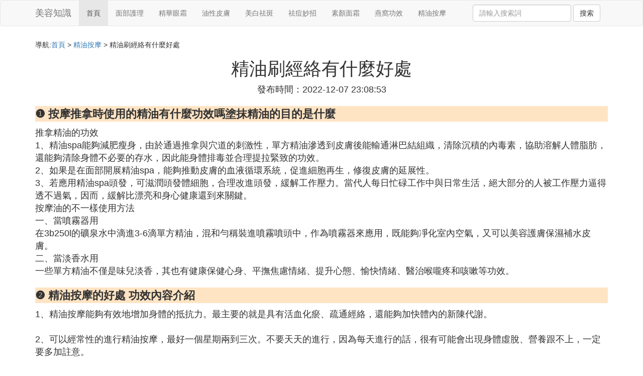

--- FILE ---
content_type: text/html;charset=utf-8
request_url: https://www.wowtcgdb.com/oil_225453
body_size: 10450
content:
<!DOCTYPE html>
<html>
	<head>
		<meta charset="utf-8" />
		<meta name="viewport" content="width=device-width,initial-scale=1,minimum-scale=1,maximum-scale=1,user-scalable=no" />
		<title>精油刷經絡有什麼好處_精油推背的好處和壞處_美容知識網</title>
		<meta name="description" content="本資訊是關於精油推背的好處和壞處,精油刷背的好處,精油按摩有什麼作用,全身經絡刷的好處相關的內容,由美容知識網為您收集整理請點擊查看詳情"/>
		<meta http-equiv="Cache-Control" content="no-siteapp"/>
		<meta http-equiv="Cache-Control" content="no-transform"/>
		<link href="//www.wowtcgdb.com/zh/oil_225453" rel="alternate" hreflang="zh-Hans">
		<link href="//www.wowtcgdb.com/oil_225453" rel="alternate" hreflang="zh-Hant">
		<link rel="stylesheet" type="text/css" href="//www.wowtcgdb.com/bonnyperson/css/bootstrap.min.css"/>
		<link rel="stylesheet" type="text/css" href="//www.wowtcgdb.com/bonnyperson/css/style.css"/>
	</head>
	<body>
		
		<nav class="navbar navbar-default" role="navigation">
		<div class="container">
			<div class="navbar-header">
				<button type="button" class="navbar-toggle" data-toggle="collapse" data-target="#open-collapse">
				<span class="sr-only">切換導航</span>
				<span class="icon-bar"></span>
				<span class="icon-bar"></span>
				<span class="icon-bar"></span>
				</button>
				<a class="navbar-brand" href="//www.wowtcgdb.com/">美容知識</a>
			</div>
			<div class="collapse navbar-collapse" id="open-collapse">
				<ul class="nav navbar-nav">
					<li class="active"><a href="//www.wowtcgdb.com/">首頁</a></li>
					<li><a href="//www.wowtcgdb.com/charming_facialcare_1">面部護理</a></li>
					<li><a href="//www.wowtcgdb.com/charming_essence_1">精華眼霜</a></li>					
					<li><a href="//www.wowtcgdb.com/charming_skin_1">油性皮膚</a></li>					
					<li><a href="//www.wowtcgdb.com/charming_freckle_1">美白祛斑</a></li>					
					<li><a href="//www.wowtcgdb.com/charming_acne_1">祛痘妙招</a></li>					
					<li><a href="//www.wowtcgdb.com/charming_cream_1">素顏面霜</a></li>					
					<li><a href="//www.wowtcgdb.com/charming_birdnest_1">燕窩功效</a></li>					
					<li><a href="//www.wowtcgdb.com/charming_oil_1">精油按摩</a></li>					
				</ul>
				<ul class="nav navbar-nav navbar-right">
					<form class="navbar-form" role="search" action="//www.wowtcgdb.com/search.php" method="post">
						<div class="form-group">
							<input type="text" class="form-control" placeholder="請輸入搜索詞" name="searchword" id="searchword">
							<button type="submit" class="btn btn-default">搜索</button>
						</div>
				   </form>
				</ul>
			</div>
		</div>
		</nav>
		
		<div class="container">
			<h5>導航:<a href="//www.wowtcgdb.com/">首頁</a> > <a href="//www.wowtcgdb.com/charming_oil_1">精油按摩</a> > 精油刷經絡有什麼好處 </h5>
			<div><script src="//www.wowtcgdb.com/js/a11.js"></script></div>
			<div class="article_info">
				<span class="article_title"><h1>精油刷經絡有什麼好處</h1></span>
				<span class="article_time">發布時間：2022-12-07 23:08:53</span>
			</div>
			<div class="article_content">
<p class="subparagraph">❶ 按摩推拿時使用的精油有什麼功效嗎塗抹精油的目的是什麼</p>
<p>

推拿精油的功效<br />1、精油spa能夠減肥瘦身，由於通過推拿與穴道的刺激性，單方精油滲透到皮膚後能輸通淋巴結組織，清除沉積的內毒素，協助溶解人體脂肪，還能夠清除身體不必要的存水，因此能身體排毒並合理提拉緊致的功效。<br />2、如果是在面部開展精油spa，能夠推動皮膚的血液循環系統，促進細胞再生，修復皮膚的延展性。<br />3、若應用精油spa頭發，可滋潤頭發體細胞，合理改進頭發，緩解工作壓力。當代人每日忙碌工作中與日常生活，絕大部分的人被工作壓力逼得透不過氣，因而，緩解比漂亮和身心健康還到來關鍵。<br />按摩油的不一樣使用方法<br />一、當噴霧器用<br />在3b250l的礦泉水中滴進3-6滴單方精油，混和勻稱裝進噴霧噴頭中，作為噴霧器來應用，既能夠凈化室內空氣，又可以美容護膚保濕補水皮膚。<br />二、當淡香水用<br />一些單方精油不僅是味兒淡香，其也有健康保健心身、平撫焦慮情緒、提升心態、愉快情緒、醫治喉嚨疼和咳嗽等功效。
</p>
<p class="subparagraph">❷ 精油按摩的好處 功效內容介紹</p>
<p>

1、精油按摩能夠有效地增加身體的抵抗力。最主要的就是具有活血化瘀、疏通經絡，還能夠加快體內的新陳代謝。<br /> <br /> 2、可以經常性的進行精油按摩，最好一個星期兩到三次。不要天天的進行，因為每天進行的話，很有可能會出現身體虛脫、營養跟不上，一定要多加註意。<br /> <br /> 3、精油按摩是指用精油按摩油(基礎油和精油調配好的按摩油)，塗抹在需要的部位，進行按摩的方法，可藉由按摩身體，達到放鬆心情、抒解壓力的功效。
</p>
<p class="subparagraph">❸ 精油推背的好處和壞處</p>

<p>精油推背通過經絡按摩，配合使用美體芳香精油，能舒經活絡，暢通血脈，促進血液循環，活絡筋骨，安撫調節情緒，舒解壓力，消除疲勞，幫助睡眠，緊實皮膚，恢復彈性。</p><p>通過精油推背來加強體內毒素排除並使養分正常輸送使人體的病理變化恢復正常而直接加強五臟六腑的背部反射點，並配合了芳香自然療法來幫助改善身體的各種病症，同時也加強了自身的免疫力。</p><p><img class="lazy illustration" src="//www.wowtcgdb.com/images/loading.jpg" data-original="//www.wowtcgdb.com/pic_c2cec3fdfc03924558d0e5ed8994a4c27c1e25ee"/></p><p><strong>(3)精油刷經絡有什麼好處擴展閱讀：</strong><br /></p><p>精油按摩其它部位的療效：<br /></p><p>1、精油按摩可以減肥，因為透過按摩與穴位的刺激，精油滲入皮膚後能疏通淋巴組織，消除堆積的毒素，幫助分解脂肪，還可以排除體內多餘的積水，因而能排毒並有效緊膚的療效。運用精油按摩的方法，可使身體肌肉更為緊致窈窕，趕走惱人的虛胖身材。</p><p>2、臉部按摩可以達到美容療效；</p><p>可以促進肌膚的血液循環，促使細胞再生，恢復肌膚的彈性。另外，利用精油按摩肌膚更有調整肌膚油質分泌的作用，保持肌膚的酸鹼平衡，使肌膚的油脂不易堆積，避免各種阻塞現象，避免肌膚出現老化現象。</p><p>3、頭部按摩療效；</p><p>若運用精油按摩頭皮，可滋養頭皮細胞，有效改善發質，舒緩壓力。現代人每天忙於工作與生活，絕大多數的人被壓力逼得喘不過氣，因此，舒緩比美麗和健康還來得重要。</p><p>4、精油按摩，消滅胃火；</p><p>用柑橘精油、薄荷油或生薑精油按摩。取其中一種或兩種精油共4滴，與一茶匙身體乳液混合，將混合乳液塗抹在手心，在腹部以順時針方向緩慢畫圈按摩。然後用毛巾包裹一個裝滿溫水的瓶子，側身躺在床上。</p><p>5、精油的香氣同時也對我們的情緒有莫大影響，精油的香氣會進入腦中的腦葉系統，那裡是人類無意識和情緒領域的大門，透過精油的嗅吸，大腦會產生愉快的感覺。香氣容易幫助情緒釋放，有助於舒緩全身的壓力。</p><p>精油按摩適宜人群：</p><p>肩頸僵硬、腰酸背痛、精神焦慮、工作壓力大、長期坐辦公室、肝腎疾病、腸胃消化功能不好、便秘、面色差等人群。</p>

<p class="subparagraph">❹ 精油推背的功效與作用</p>


<p> <strong> 核心功效</strong> </p> <p> 緩解疲勞、舒筋活絡、舒緩肌膚</p> <p> <strong> 簡介</strong> </p> <p> 精油推背是利用精油的化學成分通過推拿的手法使背部皮膚毛孔張開，滲透進入皮膚，精油中的小分子在經絡內運行，可以通絡阻塞物，在推拿時可以放鬆背部肌肉，讓精油的作用更加明顯。</p> <p> <strong>   </strong> </p> <p> <strong> 功效與作用</strong> </p> <p> 1、緩解疲勞，精油推背可以舒緩背部疲勞、僵硬的肌膚，有助於舒緩經絡，暢通血脈，從而緩解身體疲勞。</p> <p> 2、舒筋活絡，精油推背有助於推動血液循環，去濕散寒，可以起到活血化瘀、舒筋活絡的功效。</p> <p> 3、舒緩肌膚，精油推背可以滋潤背部肌膚，緩解肌膚乾燥、過敏等問題，消除肌膚壓力。</p> <p> <strong>   </strong> </p> <p> <strong> 適宜人群</strong> </p> <p> 一般人群均適宜</p> <p> <strong> 禁忌人群</strong> </p> <p> 無特殊禁忌人群</p>

<p class="subparagraph">❺ 全身經絡刷的好處</p>
<p>
經絡推油是將經絡油或通絡油塗在穴位上或患處,反復揉搓至皮膚吸收的一種中醫外治療法。經絡推油所用的材料：艾草精油或由天然艾葉配伍紅花、丹皮、赤芍、鬱金等中葯煉制而成奇灸通絡油。經絡推油有如下作用功效：1、疏通經絡行氣活血，對改善頸椎病、關節炎、肩周炎、骨質增生效果較好。2、加速皮膚的血液循環，，淡化色斑，減少皺紋，使膚色紅潤，延緩衰老。3、調和氣血、增強人體的免疫力、強身健體。4、疏風解表，提神醒腦經絡推油注意事項：1、皮膚脆弱敏感者使用前請於手臂內側或者耳後根處進行測敏，若出現紅腫發癢現象請停止使用。2、孕婦、嬰幼兒、癲癇禁用經絡推油<br /><br />人體運行氣血的通道。包括經脈和絡脈兩部分，其中縱行的干線稱為經脈，由經脈分出網路全身各個部位的分支稱為絡脈<br /><br />自身調節論:認為經絡是以西醫&quot;三調節&quot;之一的&quot;自身調節&quot;為第一主要機制的理論,以及相應的&quot;自身調節-體液調節-神經調節&quot;大統一的分形經絡<br /><br />經絡的聯絡溝通作用，還反映在經絡具有傳導功能。體表感受病邪和各種刺激，可傳導於臟腑;臟腑的生理功能失常，亦可反映於體表。這些都是經絡聯絡溝通作用的具體表現<br /><br />運行氣血、營養全身<br /><br />《靈樞·本藏》指出：「經脈者，所以行血氣而營陰陽，濡筋骨，利關節者也。」氣血是人體生命活動的物質基礎，全身各組織器官只有得到氣血的溫養和濡潤才能完成正常的生理功能。經絡是人體氣血運行的通道，能將營養物質輸布到全身各組織臟器，使臟腑組織得以營養，筋骨得以濡潤，關節得以通利。<br /><br />抗禦病邪、保衛機體<br /><br />營氣行於脈中，衛氣行於脈外。經絡「行血氣」而使營衛之氣密布周身，在內和調於五臟，灑陳於六腑，在外抗禦病邪，防止內侵。<br /><br />足太陽膀胱經<br /><br />足太陽膀胱經主要分布在腰背第一、二側線及下肢外側後緣,其絡脈、經別與之內外連接,經筋分 布其外部<br /><br />背腧穴 大杼、風門、肺俞、厥陰俞、心俞、督俞、膈俞、膽俞、脾俞、胃俞、三焦俞、腎俞、氣海俞、大腸俞、關元俞、小腸俞、 膀胱俞 、中膂俞、 白環俞 <br />上髎、次髎、中髎、下髎<br /><br />委中 腰背委中求」語出「四總穴歌」。委中是四總穴中的一穴，其意是指凡腰背病症都可取委中穴治療。此穴具有舒筋通絡、散瘀活血、清熱解毒之功效
</p>
<p class="subparagraph">❻ 刷經絡的好處和壞處</p>


<h2> </h2>  <p> 刷經絡好處：能夠促進人體內部的血液循環，有助身體內部毒素的排出，刷經絡壞處：刷的時間過長容易導致人的心跳紊亂。</p>      <p> 不少的媒體熱炒刷經絡對人體有好處，讓熱愛養生的人是躍躍欲試，可是他們又想知道，刷經絡究竟有什麼好處和壞處呢，下面讓我們一起去了解吧。</p>  <h2> 詳細內容</h2> <ul> <li>  01 <p> 刷經絡雖然對人體健康很有幫助，但是一定要控制好頻率以及次數，短期之內多次刷經絡無益於身體健康。另外，刷經絡時如果使用的是經絡通之類的治療儀要格外注意，根據自身情況確定時間、檔位。</p>   </li> <li>  02 <p> 刷經絡的主要功效就是舒筋活絡，活血化瘀，調和氣血等作用。同時這種方法有一定的減肥的功效，所以很多年輕的女性在家選擇這種方法進行減肥，有一定的治療效果。</p>   </li> <li>  03 <p> 刷經絡治療與傳統中醫的按摩推拿功效是一致的，可以用於多種疾病，比如頸椎病，腰間盤突出，腰肌勞損等一些瘀血阻滯引起的疾病。</p>   </li> <li>  04 <p> 刷經絡的方法一般沒有什麼太明顯的壞處，主要就是手法不要太重，以免引起局部充血水腫或者是皮膚破潰等情況。此外，一些身體比較虛弱的人，盡量不要使用這種方法進行治療。</p>   </li> <li>  05 <p> 刷經絡，就是使用某種工具，沿人體經絡進行按摩，這種刷經絡的手法，一周進行一次就可以了，過度頻繁的刺激經絡，對健康並沒有益處。</p>   </li> </ul>

<p class="subparagraph">❼ 精油按摩有什麼作用</p>
<p>
精油按摩能夠瘦身，是因為精油有揮發性，氣味芳香，善於通過經絡、血脈運行到達腦部，興奮中樞神經，增進大腦細胞的活動；還能通過經絡達到排泄體內污穢和化解體內毒素及多餘脂肪的功能。精油當中有一種叫做「絲柏」的成分，早在《本草綱目》中就有對它的介紹，絲柏可以通過經絡、臟腑，祛風解毒，行氣排阻，活血脈，通經絡，祛風濕，清邪熱，可見它也有較強的「通」與「排」的功效。此外，精油中的各種成分還能透過自然的植物香氣與能量，刺激循環系統，使血液循環暢通，幫助解決肥胖症和水分滯留體內的問題。<br /><br />精油按摩雖然能夠瘦身，但不會使胸部變小，相反卻有很好的豐胸作用。精油按摩主要是按摩刺激乳腺穴位，以激活乳腺體。另外。皮膚對精油的吸收及精油本身的香味會直接刺激腦下垂體，促進酵素及荷爾蒙分泌，平衡體內機能。<br /><br />另外，生食木瓜也是瘦身不瘦胸的好方法。木瓜可謂是瘦身水果中的佳選。木瓜中含有木瓜酵素，而青木瓜的木瓜酵素是成熟木瓜的兩倍左右，這些木瓜酵素不僅可分解蛋白質、糖類，更可分解脂肪（其分解脂肪的能力可以說是木瓜最大的特色），通過分解脂肪可以去除贅肉，縮小肥大細胞，促進新陳代謝，及時把多餘脂肪排出體外，從而達到瘦身的目的。<br /><br />其次，木瓜還能有助於豐胸。木瓜中豐富的木瓜酶對乳腺發育很有幫助，而木瓜酵素中含豐富的豐胸激素及維生素A等養分，能刺激女性荷爾蒙分泌，並能刺激卵巢分泌雌激素，使乳腺暢通，進而達到豐胸的目的。此外，木瓜還具有很好的美容效果。<br /><br />因此，精油按摩和生食木瓜不但能夠瘦身還能豐胸，這對於身體不是很標準的女性來說，必定是一個很好的選擇。
</p>
<p class="subparagraph">❽ 精油刷背的好處</p>


<p>精油開背是一種舒緩身心的按摩方法。精油開背通過背部經絡疏理排毒，使純正精油深層滲透皮膚，舒經活絡，促進血液循環，緩解疲勞。</p><p>可以幫助人體促進血液循環，活絡筋骨，調節情緒，安撫、鎮靜、放鬆，舒緩精神壓力，消除疲勞，緊實皮膚，恢復彈性。<br /></p><p>可以疏通人體的淋巴管道，排出廢物。開背後用陳年艾草薰背，還可以起到溫補的作用，溫經通絡，益氣活血，祛寒止痛。</p><p><img class="lazy illustration" src="//www.wowtcgdb.com/images/loading.jpg" data-original="//www.wowtcgdb.com/pic_f9198618367adab4cc5f551c86d4b31c8601e4e6"/></p><p><strong>(8)精油刷經絡有什麼好處擴展閱讀</strong></p><p>根據不同的體質和需求配以不同的精油，起到不同的效果。例如：</p><p>亮白祛黃精油：它可以幫助我們全身美白，修復象熊貓手之類的狀況。</p><p>祛痘平衡精油：如果背部長痘痘，可以使用，它可以排除體內的毒素。</p><p>疏通經絡精油：通經活絡，可消除肌肉的疲勞和酸痛感，暢通血液循環，活化身體機能。</p><p>燃脂塑身精油：針對局部略豐滿的體形，多方位排脂塑身，增強肌膚的彈性與緊實感。</p>


			</div>
			<div class="readall_box" >
				<div class="read_more_mask"></div>
				<a class="read_more_btn" target="_self">閱讀全文</a>
			</div>
			
			<h3>與精油刷經絡有什麼好處相關的資料</h3>
			<div class="row othercity">
				<ul style="list-style: none;">
					
					<li class="col-md-2 col-xs-6"><a href="//www.wowtcgdb.com/oil_362570" title="鵝耳朵凍瘡塗什麼精油資料詳情">鵝耳朵凍瘡塗什麼精油</a></li>
					
					<li class="col-md-2 col-xs-6"><a href="//www.wowtcgdb.com/oil_362555" title="痘痘肌膚暗沉怎麼治療資料詳情">痘痘肌膚暗沉怎麼治療</a></li>
					
					<li class="col-md-2 col-xs-6"><a href="//www.wowtcgdb.com/oil_362541" title="復方純精油多少錢一瓶資料詳情">復方純精油多少錢一瓶</a></li>
					
					<li class="col-md-2 col-xs-6"><a href="//www.wowtcgdb.com/oil_362538" title="n017精油效果怎麼樣資料詳情">n017精油效果怎麼樣</a></li>
					
					<li class="col-md-2 col-xs-6"><a href="//www.wowtcgdb.com/oil_362532" title="通淋巴口服什麼精油資料詳情">通淋巴口服什麼精油</a></li>
					
					<li class="col-md-2 col-xs-6"><a href="//www.wowtcgdb.com/oil_362531" title="精油開背一般多少錢一次資料詳情">精油開背一般多少錢一次</a></li>
					
					<li class="col-md-2 col-xs-6"><a href="//www.wowtcgdb.com/oil_362522" title="換季肌膚為什麼過敏資料詳情">換季肌膚為什麼過敏</a></li>
					
					<li class="col-md-2 col-xs-6"><a href="//www.wowtcgdb.com/oil_362510" title="歐萊雅頭發精油一次用多少資料詳情">歐萊雅頭發精油一次用多少</a></li>
					
					<li class="col-md-2 col-xs-6"><a href="//www.wowtcgdb.com/oil_362508" title="什麼東西能緩解肌膚緊張資料詳情">什麼東西能緩解肌膚緊張</a></li>
					
					<li class="col-md-2 col-xs-6"><a href="//www.wowtcgdb.com/oil_362507" title="什麼精油放屋子裡比較好資料詳情">什麼精油放屋子裡比較好</a></li>
					
					<li class="col-md-2 col-xs-6"><a href="//www.wowtcgdb.com/oil_362498" title="精油皂太稠了怎麼辦資料詳情">精油皂太稠了怎麼辦</a></li>
					
					<li class="col-md-2 col-xs-6"><a href="//www.wowtcgdb.com/oil_362492" title="蠶繭吸了精油怎麼洗干凈資料詳情">蠶繭吸了精油怎麼洗干凈</a></li>
					
					<li class="col-md-2 col-xs-6"><a href="//www.wowtcgdb.com/oil_362478" title="中性肌膚選什麼補妝粉餅資料詳情">中性肌膚選什麼補妝粉餅</a></li>
					
					<li class="col-md-2 col-xs-6"><a href="//www.wowtcgdb.com/oil_362476" title="敏感肌膚用些什麼中葯口服資料詳情">敏感肌膚用些什麼中葯口服</a></li>
					
					<li class="col-md-2 col-xs-6"><a href="//www.wowtcgdb.com/oil_362472" title="怎麼樣去除毛巾的精油味資料詳情">怎麼樣去除毛巾的精油味</a></li>
					
					<li class="col-md-2 col-xs-6"><a href="//www.wowtcgdb.com/oil_362435" title="推肝經用什麼精油資料詳情">推肝經用什麼精油</a></li>
					
					<li class="col-md-2 col-xs-6"><a href="//www.wowtcgdb.com/oil_362433" title="調和後的精油怎麼用資料詳情">調和後的精油怎麼用</a></li>
					
					<li class="col-md-2 col-xs-6"><a href="//www.wowtcgdb.com/oil_362427" title="肌膚未來面膜什麼味道資料詳情">肌膚未來面膜什麼味道</a></li>
					
					<li class="col-md-2 col-xs-6"><a href="//www.wowtcgdb.com/oil_362425" title="乾燥缺水適合用什麼精油資料詳情">乾燥缺水適合用什麼精油</a></li>
					
					<li class="col-md-2 col-xs-6"><a href="//www.wowtcgdb.com/oil_362423" title="怎麼樣修復肌膚真皮層資料詳情">怎麼樣修復肌膚真皮層</a></li>
					
					<li class="col-md-2 col-xs-6"><a href="//www.wowtcgdb.com/oil_362412" title="什麼物質修復肌膚好資料詳情">什麼物質修復肌膚好</a></li>
					
					<li class="col-md-2 col-xs-6"><a href="//www.wowtcgdb.com/oil_362407" title="精油按摩後失眠怎麼辦資料詳情">精油按摩後失眠怎麼辦</a></li>
					
					<li class="col-md-2 col-xs-6"><a href="//www.wowtcgdb.com/oil_362401" title="手工蠟燭多少度放精油資料詳情">手工蠟燭多少度放精油</a></li>
					
					<li class="col-md-2 col-xs-6"><a href="//www.wowtcgdb.com/oil_362394" title="紅貝緹精油膏有什麼作用資料詳情">紅貝緹精油膏有什麼作用</a></li>
					
					<li class="col-md-2 col-xs-6"><a href="//www.wowtcgdb.com/oil_362393" title="姜精油燒的慌怎麼辦資料詳情">姜精油燒的慌怎麼辦</a></li>
					
					<li class="col-md-2 col-xs-6"><a href="//www.wowtcgdb.com/oil_362391" title="過敏的肌膚是什麼樣的資料詳情">過敏的肌膚是什麼樣的</a></li>
					
					<li class="col-md-2 col-xs-6"><a href="//www.wowtcgdb.com/oil_362385" title="耳聾可以用什麼精油資料詳情">耳聾可以用什麼精油</a></li>
					
					<li class="col-md-2 col-xs-6"><a href="//www.wowtcgdb.com/oil_362380" title="孕期敏感肌膚怎麼樣資料詳情">孕期敏感肌膚怎麼樣</a></li>
					
					<li class="col-md-2 col-xs-6"><a href="//www.wowtcgdb.com/oil_362361" title="電熏精油多少度資料詳情">電熏精油多少度</a></li>
					
					<li class="col-md-2 col-xs-6"><a href="//www.wowtcgdb.com/oil_362348" title="痘痘肌膚怎麼選擇合適的護膚品資料詳情">痘痘肌膚怎麼選擇合適的護膚品</a></li>
					
					<li class="col-md-2 col-xs-6"><a href="//www.wowtcgdb.com/oil_362342" title="什麼精油做香皂好資料詳情">什麼精油做香皂好</a></li>
					
					<li class="col-md-2 col-xs-6"><a href="//www.wowtcgdb.com/oil_362323" title="臉很乾但又愛起油是屬於什麼肌膚資料詳情">臉很乾但又愛起油是屬於什麼肌膚</a></li>
					
					<li class="col-md-2 col-xs-6"><a href="//www.wowtcgdb.com/oil_362315" title="怎麼樣擦精油資料詳情">怎麼樣擦精油</a></li>
					
					<li class="col-md-2 col-xs-6"><a href="//www.wowtcgdb.com/oil_362312" title="正宗精油多少一瓶資料詳情">正宗精油多少一瓶</a></li>
					
					<li class="col-md-2 col-xs-6"><a href="//www.wowtcgdb.com/oil_362308" title="增加免疫力睡前腳底塗什麼精油資料詳情">增加免疫力睡前腳底塗什麼精油</a></li>
					
					<li class="col-md-2 col-xs-6"><a href="//www.wowtcgdb.com/oil_362306" title="乳液怎麼選擇肌膚水潤資料詳情">乳液怎麼選擇肌膚水潤</a></li>
					
					<li class="col-md-2 col-xs-6"><a href="//www.wowtcgdb.com/oil_362298" title="玫瑰花出多少精油資料詳情">玫瑰花出多少精油</a></li>
					
					<li class="col-md-2 col-xs-6"><a href="//www.wowtcgdb.com/oil_362290" title="怎麼做牡丹花瓣蒸餾精油資料詳情">怎麼做牡丹花瓣蒸餾精油</a></li>
					
					<li class="col-md-2 col-xs-6"><a href="//www.wowtcgdb.com/oil_362281" title="貓咪瘋狂舔茶樹精油怎麼回事資料詳情">貓咪瘋狂舔茶樹精油怎麼回事</a></li>
					
					<li class="col-md-2 col-xs-6"><a href="//www.wowtcgdb.com/oil_362279" title="exp在精油裡面什麼意思資料詳情">exp在精油裡面什麼意思</a></li>
					
					<li class="col-md-2 col-xs-6"><a href="//www.wowtcgdb.com/oil_362278" title="粉刺肌膚用什麼化妝品和保養品資料詳情">粉刺肌膚用什麼化妝品和保養品</a></li>
					
					<li class="col-md-2 col-xs-6"><a href="//www.wowtcgdb.com/oil_362275" title="李式明心去班斑精油套裝多少錢套資料詳情">李式明心去班斑精油套裝多少錢套</a></li>
					
				</ul>
			</div>
			
			<div class="hot-articles">
				<div class="info-text">熱點內容</div>
				
				<div class="single-item col-md-6 col-sm-12 col-xs-12">
					<span class="archive-title"><a href="//www.wowtcgdb.com/birdnest_362575">一次燕窩要多少克</a></span>
					<span class="archive-uptime hidden-sm hidden-xs">發布：2023-08-31 22:08:21</span>
					<span class="archive-view">瀏覽：1537</span>
				</div>
				
				<div class="single-item col-md-6 col-sm-12 col-xs-12">
					<span class="archive-title"><a href="//www.wowtcgdb.com/facialcare_362574">面部血管瘤怎麼治不留疤</a></span>
					<span class="archive-uptime hidden-sm hidden-xs">發布：2023-08-31 22:01:08</span>
					<span class="archive-view">瀏覽：2430</span>
				</div>
				
				<div class="single-item col-md-6 col-sm-12 col-xs-12">
					<span class="archive-title"><a href="//www.wowtcgdb.com/birdnest_362573">yamii膠原蛋白怎麼吃</a></span>
					<span class="archive-uptime hidden-sm hidden-xs">發布：2023-08-31 22:00:07</span>
					<span class="archive-view">瀏覽：1788</span>
				</div>
				
				<div class="single-item col-md-6 col-sm-12 col-xs-12">
					<span class="archive-title"><a href="//www.wowtcgdb.com/freckle_362572">貴陽祛斑哪個好先薦利美康</a></span>
					<span class="archive-uptime hidden-sm hidden-xs">發布：2023-08-31 21:58:49</span>
					<span class="archive-view">瀏覽：1699</span>
				</div>
				
				<div class="single-item col-md-6 col-sm-12 col-xs-12">
					<span class="archive-title"><a href="//www.wowtcgdb.com/skin_362571">和田玉戈壁料沒油性怎麼辦</a></span>
					<span class="archive-uptime hidden-sm hidden-xs">發布：2023-08-31 21:50:23</span>
					<span class="archive-view">瀏覽：1317</span>
				</div>
				
				<div class="single-item col-md-6 col-sm-12 col-xs-12">
					<span class="archive-title"><a href="//www.wowtcgdb.com/oil_362570">鵝耳朵凍瘡塗什麼精油</a></span>
					<span class="archive-uptime hidden-sm hidden-xs">發布：2023-08-31 21:48:29</span>
					<span class="archive-view">瀏覽：2339</span>
				</div>
				
				<div class="single-item col-md-6 col-sm-12 col-xs-12">
					<span class="archive-title"><a href="//www.wowtcgdb.com/birdnest_362569">燕窩有什麼不好的副作用嗎</a></span>
					<span class="archive-uptime hidden-sm hidden-xs">發布：2023-08-31 21:44:11</span>
					<span class="archive-view">瀏覽：1311</span>
				</div>
				
				<div class="single-item col-md-6 col-sm-12 col-xs-12">
					<span class="archive-title"><a href="//www.wowtcgdb.com/essence_362568">皮膚使用爽膚水有什麼好處</a></span>
					<span class="archive-uptime hidden-sm hidden-xs">發布：2023-08-31 21:37:39</span>
					<span class="archive-view">瀏覽：1707</span>
				</div>
				
				<div class="single-item col-md-6 col-sm-12 col-xs-12">
					<span class="archive-title"><a href="//www.wowtcgdb.com/birdnest_362567">漂白燕窩燉不爛怎麼辦</a></span>
					<span class="archive-uptime hidden-sm hidden-xs">發布：2023-08-31 21:37:30</span>
					<span class="archive-view">瀏覽：1863</span>
				</div>
				
				<div class="single-item col-md-6 col-sm-12 col-xs-12">
					<span class="archive-title"><a href="//www.wowtcgdb.com/birdnest_362566">燕窩跟什麼吃最好</a></span>
					<span class="archive-uptime hidden-sm hidden-xs">發布：2023-08-31 21:33:04</span>
					<span class="archive-view">瀏覽：2068</span>
				</div>
				
				<div class="single-item col-md-6 col-sm-12 col-xs-12">
					<span class="archive-title"><a href="//www.wowtcgdb.com/skin_362565">容易長痘痘油皮怎麼可以做美白</a></span>
					<span class="archive-uptime hidden-sm hidden-xs">發布：2023-08-31 21:32:00</span>
					<span class="archive-view">瀏覽：1920</span>
				</div>
				
				<div class="single-item col-md-6 col-sm-12 col-xs-12">
					<span class="archive-title"><a href="//www.wowtcgdb.com/freckle_362564">醫院和美容院哪個祛斑好</a></span>
					<span class="archive-uptime hidden-sm hidden-xs">發布：2023-08-31 21:31:12</span>
					<span class="archive-view">瀏覽：2070</span>
				</div>
				
				<div class="single-item col-md-6 col-sm-12 col-xs-12">
					<span class="archive-title"><a href="//www.wowtcgdb.com/essence_362563">山羊奶面膜與龍血精華面膜哪個好</a></span>
					<span class="archive-uptime hidden-sm hidden-xs">發布：2023-08-31 21:30:04</span>
					<span class="archive-view">瀏覽：2166</span>
				</div>
				
				<div class="single-item col-md-6 col-sm-12 col-xs-12">
					<span class="archive-title"><a href="//www.wowtcgdb.com/cream_362562">學生干皮適合什麼面霜</a></span>
					<span class="archive-uptime hidden-sm hidden-xs">發布：2023-08-31 21:26:07</span>
					<span class="archive-view">瀏覽：1913</span>
				</div>
				
				<div class="single-item col-md-6 col-sm-12 col-xs-12">
					<span class="archive-title"><a href="//www.wowtcgdb.com/freckle_362561">生薑和什麼一起煮能祛斑</a></span>
					<span class="archive-uptime hidden-sm hidden-xs">發布：2023-08-31 21:24:52</span>
					<span class="archive-view">瀏覽：1726</span>
				</div>
				
				<div class="single-item col-md-6 col-sm-12 col-xs-12">
					<span class="archive-title"><a href="//www.wowtcgdb.com/cream_362560">兩三個月的寶寶選面霜怎麼選</a></span>
					<span class="archive-uptime hidden-sm hidden-xs">發布：2023-08-31 21:17:52</span>
					<span class="archive-view">瀏覽：1970</span>
				</div>
				
				<div class="single-item col-md-6 col-sm-12 col-xs-12">
					<span class="archive-title"><a href="//www.wowtcgdb.com/acne_362559">嘴巴上和下面長痘怎麼治</a></span>
					<span class="archive-uptime hidden-sm hidden-xs">發布：2023-08-31 21:13:50</span>
					<span class="archive-view">瀏覽：2054</span>
				</div>
				
				<div class="single-item col-md-6 col-sm-12 col-xs-12">
					<span class="archive-title"><a href="//www.wowtcgdb.com/acne_362558">南京醫院激光祛痘印多少錢</a></span>
					<span class="archive-uptime hidden-sm hidden-xs">發布：2023-08-31 21:07:05</span>
					<span class="archive-view">瀏覽：1410</span>
				</div>
				
				<div class="single-item col-md-6 col-sm-12 col-xs-12">
					<span class="archive-title"><a href="//www.wowtcgdb.com/birdnest_362557">燕窩每天多少毫升合適</a></span>
					<span class="archive-uptime hidden-sm hidden-xs">發布：2023-08-31 21:06:02</span>
					<span class="archive-view">瀏覽：1996</span>
				</div>
				
				<div class="single-item col-md-6 col-sm-12 col-xs-12">
					<span class="archive-title"><a href="//www.wowtcgdb.com/birdnest_362556">膠原蛋白肽分子量多少利於吸收</a></span>
					<span class="archive-uptime hidden-sm hidden-xs">發布：2023-08-31 21:04:04</span>
					<span class="archive-view">瀏覽：1376</span>
				</div>
				
			</div>
			
		</div>
		
		<footer class="footer">
			© Arrange www.wowtcgdb.com 2012-2022<br>
			溫馨提示：資料來源於互聯網，僅供參考
		</footer>
        
		<script src="//www.wowtcgdb.com/bonnyperson/js/jquery-3.4.1.min.js"></script>
		<script src="//www.wowtcgdb.com/bonnyperson/js/bootstrap.min.js"></script>
		<script src="//www.wowtcgdb.com/bonnyperson/js/jquery.lazyload.min.js"></script>
		<script src="//www.wowtcgdb.com/bonnyperson/js/readmore.js"></script>
		<script>
		    $(function(){
		        $("img.lazy").lazyload();
		    })
		</script>
	<script defer src="https://static.cloudflareinsights.com/beacon.min.js/vcd15cbe7772f49c399c6a5babf22c1241717689176015" integrity="sha512-ZpsOmlRQV6y907TI0dKBHq9Md29nnaEIPlkf84rnaERnq6zvWvPUqr2ft8M1aS28oN72PdrCzSjY4U6VaAw1EQ==" data-cf-beacon='{"version":"2024.11.0","token":"05bbe7f0a63c4a86a41fbcafc1b3f694","r":1,"server_timing":{"name":{"cfCacheStatus":true,"cfEdge":true,"cfExtPri":true,"cfL4":true,"cfOrigin":true,"cfSpeedBrain":true},"location_startswith":null}}' crossorigin="anonymous"></script>
</body>
</html>